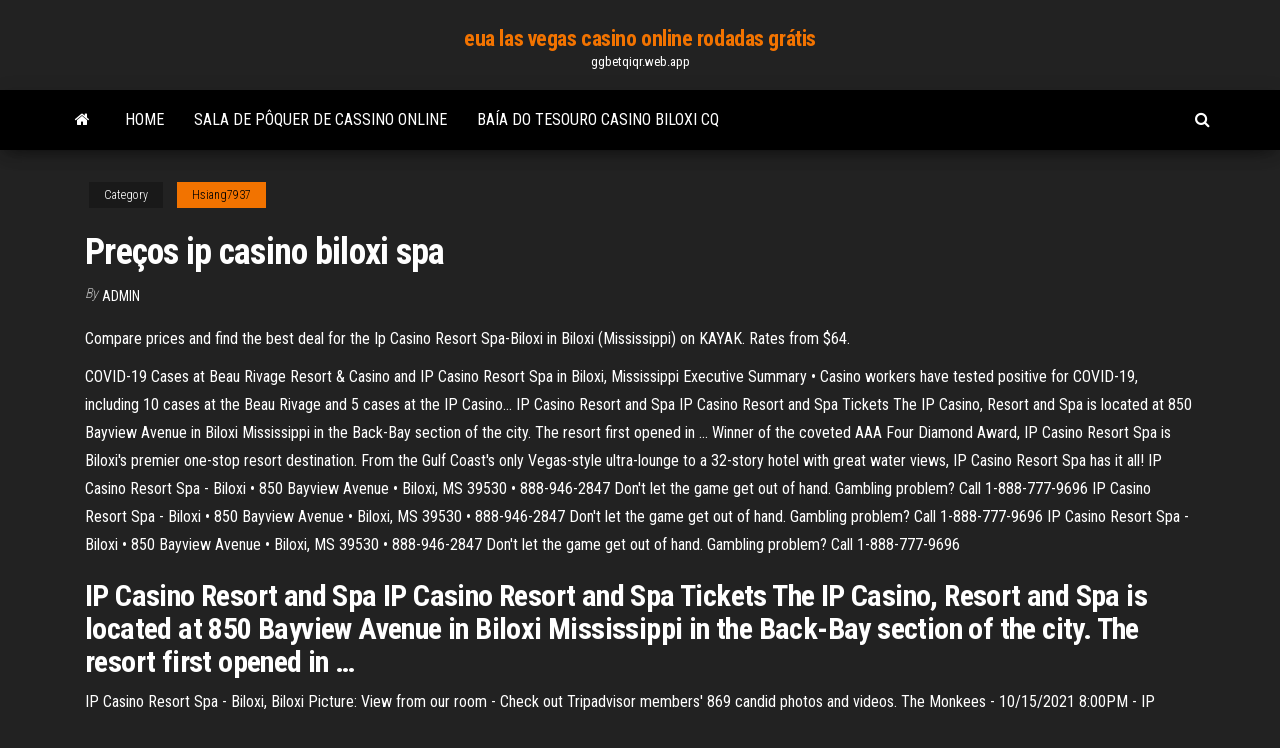

--- FILE ---
content_type: text/html; charset=utf-8
request_url: https://ggbetqiqr.web.app/hsiang7937va/prezos-ip-casino-biloxi-spa-domi.html
body_size: 4626
content:
<!DOCTYPE html>
<html lang="en-US">
    <head>
        <meta http-equiv="content-type" content="text/html; charset=UTF-8" />
        <meta http-equiv="X-UA-Compatible" content="IE=edge" />
        <meta name="viewport" content="width=device-width, initial-scale=1" />  
        <title>Preços ip casino biloxi spa kmfex</title>
<link rel='dns-prefetch' href='//fonts.googleapis.com' />
<link rel='dns-prefetch' href='//s.w.org' />
<script type="text/javascript">
			window._wpemojiSettings = {"baseUrl":"https:\/\/s.w.org\/images\/core\/emoji\/12.0.0-1\/72x72\/","ext":".png","svgUrl":"https:\/\/s.w.org\/images\/core\/emoji\/12.0.0-1\/svg\/","svgExt":".svg","source":{"concatemoji":"http:\/\/ggbetqiqr.web.app/wp-includes\/js\/wp-emoji-release.min.js?ver=5.3"}};
			!function(e,a,t){var r,n,o,i,p=a.createElement("canvas"),s=p.getContext&&p.getContext("2d");function c(e,t){var a=String.fromCharCode;s.clearRect(0,0,p.width,p.height),s.fillText(a.apply(this,e),0,0);var r=p.toDataURL();return s.clearRect(0,0,p.width,p.height),s.fillText(a.apply(this,t),0,0),r===p.toDataURL()}function l(e){if(!s||!s.fillText)return!1;switch(s.textBaseline="top",s.font="600 32px Arial",e){case"flag":return!c([1270,65039,8205,9895,65039],[1270,65039,8203,9895,65039])&&(!c([55356,56826,55356,56819],[55356,56826,8203,55356,56819])&&!c([55356,57332,56128,56423,56128,56418,56128,56421,56128,56430,56128,56423,56128,56447],[55356,57332,8203,56128,56423,8203,56128,56418,8203,56128,56421,8203,56128,56430,8203,56128,56423,8203,56128,56447]));case"emoji":return!c([55357,56424,55356,57342,8205,55358,56605,8205,55357,56424,55356,57340],[55357,56424,55356,57342,8203,55358,56605,8203,55357,56424,55356,57340])}return!1}function d(e){var t=a.createElement("script");t.src=e,t.defer=t.type="text/javascript",a.getElementsByTagName("head")[0].appendChild(t)}for(i=Array("flag","emoji"),t.supports={everything:!0,everythingExceptFlag:!0},o=0;o<i.length;o++)t.supports[i[o]]=l(i[o]),t.supports.everything=t.supports.everything&&t.supports[i[o]],"flag"!==i[o]&&(t.supports.everythingExceptFlag=t.supports.everythingExceptFlag&&t.supports[i[o]]);t.supports.everythingExceptFlag=t.supports.everythingExceptFlag&&!t.supports.flag,t.DOMReady=!1,t.readyCallback=function(){t.DOMReady=!0},t.supports.everything||(n=function(){t.readyCallback()},a.addEventListener?(a.addEventListener("DOMContentLoaded",n,!1),e.addEventListener("load",n,!1)):(e.attachEvent("onload",n),a.attachEvent("onreadystatechange",function(){"complete"===a.readyState&&t.readyCallback()})),(r=t.source||{}).concatemoji?d(r.concatemoji):r.wpemoji&&r.twemoji&&(d(r.twemoji),d(r.wpemoji)))}(window,document,window._wpemojiSettings);
		</script>
		<style type="text/css">
img.wp-smiley,
img.emoji {
	display: inline !important;
	border: none !important;
	box-shadow: none !important;
	height: 1em !important;
	width: 1em !important;
	margin: 0 .07em !important;
	vertical-align: -0.1em !important;
	background: none !important;
	padding: 0 !important;
}
</style>
	<link rel='stylesheet' id='wp-block-library-css' href='https://ggbetqiqr.web.app/wp-includes/css/dist/block-library/style.min.css?ver=5.3' type='text/css' media='all' />
<link rel='stylesheet' id='bootstrap-css' href='https://ggbetqiqr.web.app/wp-content/themes/envo-magazine/css/bootstrap.css?ver=3.3.7' type='text/css' media='all' />
<link rel='stylesheet' id='envo-magazine-stylesheet-css' href='https://ggbetqiqr.web.app/wp-content/themes/envo-magazine/style.css?ver=5.3' type='text/css' media='all' />
<link rel='stylesheet' id='envo-magazine-child-style-css' href='https://ggbetqiqr.web.app/wp-content/themes/envo-magazine-dark/style.css?ver=1.0.3' type='text/css' media='all' />
<link rel='stylesheet' id='envo-magazine-fonts-css' href='https://fonts.googleapis.com/css?family=Roboto+Condensed%3A300%2C400%2C700&#038;subset=latin%2Clatin-ext' type='text/css' media='all' />
<link rel='stylesheet' id='font-awesome-css' href='https://ggbetqiqr.web.app/wp-content/themes/envo-magazine/css/font-awesome.min.css?ver=4.7.0' type='text/css' media='all' />
<script type='text/javascript' src='https://ggbetqiqr.web.app/wp-includes/js/jquery/jquery.js?ver=1.12.4-wp'></script>
<script type='text/javascript' src='https://ggbetqiqr.web.app/wp-includes/js/jquery/jquery-migrate.min.js?ver=1.4.1'></script>
<script type='text/javascript' src='https://ggbetqiqr.web.app/wp-includes/js/comment-reply.min.js'></script>
<link rel='https://api.w.org/' href='https://ggbetqiqr.web.app/wp-json/' />
</head>
    <body id="blog" class="archive category  category-17">
        <a class="skip-link screen-reader-text" href="#site-content">Skip to the content</a>        <div class="site-header em-dark container-fluid">
    <div class="container">
        <div class="row">
            <div class="site-heading col-md-12 text-center">
                <div class="site-branding-logo">
                                    </div>
                <div class="site-branding-text">
                                            <p class="site-title"><a href="https://ggbetqiqr.web.app/" rel="home">eua las vegas casino online rodadas grátis</a></p>
                    
                                            <p class="site-description">
                            ggbetqiqr.web.app                        </p>
                                    </div><!-- .site-branding-text -->
            </div>
            	
        </div>
    </div>
</div>
 
<div class="main-menu">
    <nav id="site-navigation" class="navbar navbar-default">     
        <div class="container">   
            <div class="navbar-header">
                                <button id="main-menu-panel" class="open-panel visible-xs" data-panel="main-menu-panel">
                        <span></span>
                        <span></span>
                        <span></span>
                    </button>
                            </div> 
                        <ul class="nav navbar-nav search-icon navbar-left hidden-xs">
                <li class="home-icon">
                    <a href="https://ggbetqiqr.web.app/" title="eua las vegas casino online rodadas grátis">
                        <i class="fa fa-home"></i>
                    </a>
                </li>
            </ul>
            <div class="menu-container"><ul id="menu-top" class="nav navbar-nav navbar-left"><li id="menu-item-100" class="menu-item menu-item-type-custom menu-item-object-custom menu-item-home menu-item-613"><a href="https://ggbetqiqr.web.app">Home</a></li><li id="menu-item-915" class="menu-item menu-item-type-custom menu-item-object-custom menu-item-home menu-item-100"><a href="https://ggbetqiqr.web.app/search39222su/sala-de-pfquer-de-cassino-online-599.html">Sala de pôquer de cassino online</a></li><li id="menu-item-780" class="menu-item menu-item-type-custom menu-item-object-custom menu-item-home menu-item-100"><a href="https://ggbetqiqr.web.app/shilleh40681ram/bana-do-tesouro-casino-biloxi-cq-xaza.html">Baía do tesouro casino biloxi cq</a></li>
</ul></div>            <ul class="nav navbar-nav search-icon navbar-right hidden-xs">
                <li class="top-search-icon">
                    <a href="#">
                        <i class="fa fa-search"></i>
                    </a>
                </li>
                <div class="top-search-box">
                    <form role="search" method="get" id="searchform" class="searchform" action="https://ggbetqiqr.web.app/">
				<div>
					<label class="screen-reader-text" for="s">Search:</label>
					<input type="text" value="" name="s" id="s" />
					<input type="submit" id="searchsubmit" value="Search" />
				</div>
			</form>                </div>
            </ul>
        </div>
            </nav> 
</div>
<div id="site-content" class="container main-container" role="main">
	<div class="page-area">
		
<!-- start content container -->
<div class="row">

	<div class="col-md-12">
					<header class="archive-page-header text-center">
							</header><!-- .page-header -->
				<article class="blog-block col-md-12">
	<div class="post-287 post type-post status-publish format-standard hentry ">
					<div class="entry-footer"><div class="cat-links"><span class="space-right">Category</span><a href="https://ggbetqiqr.web.app/hsiang7937va/">Hsiang7937</a></div></div><h1 class="single-title">Preços ip casino biloxi spa</h1>
<span class="author-meta">
			<span class="author-meta-by">By</span>
			<a href="https://ggbetqiqr.web.app/#author">
				Admin			</a>
		</span>
						<div class="single-content"> 
						<div class="single-entry-summary">
<p><p>Compare prices and find the best deal for the Ip Casino Resort Spa-Biloxi in  Biloxi (Mississippi) on KAYAK. Rates from $64.</p>
<p>COVID-19 Cases at Beau Rivage Resort & Casino and IP Casino Resort Spa in Biloxi, Mississippi Executive Summary • Casino workers have tested positive for COVID-19, including 10 cases at the Beau Rivage and 5 cases at the IP Casino… IP Casino Resort and Spa IP Casino Resort and Spa Tickets The IP Casino, Resort and Spa is located at 850 Bayview Avenue in Biloxi Mississippi in the Back-Bay section of the city. The resort first opened in … Winner of the coveted AAA Four Diamond Award, IP Casino Resort Spa is Biloxi's premier one-stop resort destination. From the Gulf Coast's only Vegas-style ultra-lounge to a 32-story hotel with great water views, IP Casino Resort Spa has it all!  IP Casino Resort Spa - Biloxi • 850 Bayview Avenue • Biloxi, MS 39530 • 888-946-2847 Don't let the game get out of hand. Gambling problem? Call 1-888-777-9696  IP Casino Resort Spa - Biloxi • 850 Bayview Avenue • Biloxi, MS 39530 • 888-946-2847 Don't let the game get out of hand. Gambling problem? Call 1-888-777-9696  IP Casino Resort Spa - Biloxi • 850 Bayview Avenue • Biloxi, MS 39530 • 888-946-2847 Don't let the game get out of hand. Gambling problem? Call 1-888-777-9696 </p>
<h2>IP Casino Resort and Spa IP Casino Resort and Spa Tickets The IP Casino, Resort and Spa is located at 850 Bayview Avenue in Biloxi Mississippi in the Back-Bay section of the city. The resort first opened in …</h2>
<p>IP Casino Resort Spa - Biloxi, Biloxi Picture: View from our room - Check out Tripadvisor members' 869 candid photos and videos. The Monkees - 10/15/2021 8:00PM - IP Casino Resort And Spa - Biloxi, MS. If you are looking for The Monkees VIP or The Monkees Meet and Greet Passes please make sure the "show ticket packages" is … The IP Casino Resort Spa offers the finest in luxurious comfort on the Back Bay in Biloxi, MS. View more info about golf, hotel amenities, and more. Book IP Casino Resort Spa - Biloxi, Biloxi on Tripadvisor: See 2,044 traveller reviews, 855 candid photos, and great deals for IP Casino Resort Spa - Biloxi, ranked #12 of 48 hotels in Biloxi and rated 4 of 5 at …</p>
<h3>Jan 22, 2019</h3>
<p>View deals for IP Casino Resort Spa-Biloxi, including fully refundable rates with  free cancellation. Guests enjoy the locale. IP Casino is minutes away. WiFi and  Looking for IP Casino Resort Spa-Biloxi, a 4 star hotel in Biloxi? Select room  types, read reviews, compare prices, and book hotels with Trip.com! IP CASINO RESORT & SPA in Biloxi MS at 850 Bayview Ave. 39530 US. Check  reviews and discounted  Check Current Prices. Check-In. Check-Out. Rooms. Read real family reviews before you book and browse candid photos and  detailed information for the IP Casino Resort Spa - Biloxi. Find useful tips from  other  Ip Casino Resort Spa-Biloxi, Biloxi, MS, United States - Find the best deal at   can have additional per person taxes which are excluded in the prices below </p>
<h3>Guests of Senses Spa and Salon must be at least 18 years of age and present a valid picture ID. Digital ID’s are not accepted as approved forms of identification. IP Casino Resort Spa - Biloxi</h3>
<p>The four-pearl IP Casino Resort Spa – Biloxi is a modern destination resort located on Biloxi’s Back Bay. While it’s a bit isolated from the Gulf beaches, the 1,088-room high-rise offers everything most travelers are looking for in a casino …</p>
<h2>Now $90 (Was $̶1̶6̶1̶) on Tripadvisor: IP Casino Resort Spa - Biloxi, Biloxi. See 2,050 traveler reviews, 855 candid photos, and great deals for IP Casino Resort Spa - Biloxi, ranked #12 of 48 hotels in Biloxi and …</h2>
<p>With two AAA Four Diamond restaurants, IP Casino Resort Spa's innovative dining is sure to exhilarate any palate. View our Biloxi restaurants. Now $84 (Was $̶1̶2̶7̶) on Tripadvisor: IP Casino Resort Spa - Biloxi, Biloxi. See 2,050 traveler reviews, 855 candid photos, and great deals for IP Casino Resort Spa - Biloxi, ranked #12 of 48 hotels in Biloxi and rated 4 of 5 at Tripadvisor. Stay at this 4-star spa resort in Biloxi. Enjoy free WiFi, free parking, and an outdoor pool. Our guests praise the helpful staff and the clean rooms in our reviews. Popular attractions IP Casino and Beau Rivage Casino are located nearby. Discover genuine guest reviews for IP Casino Resort Spa-Biloxi along with the latest prices and availability – book now. - Book great deals at IP Casino  With two AAA Four Diamond restaurants, IP Casino Resort Spa's innovative dining is sure to exhilarate any palate. View our Biloxi restaurants. IP Casino Resort Spa, Biloxi. 97,475 likes · 789 talking about this · 337,491 were here. Fun For Everyone at www.ipbiloxi.com IP Casino Resort Spa - Biloxi • 850 Bayview Avenue • Biloxi, MS 39530 • 888-946-2847 Don't let the game get out of hand. Gambling problem? Call 1-888-777-9696</p><ul><li></li><li></li><li></li><li></li><li></li><li><a href="https://sovetok.com/news/kazhdyj_mechtaet_o_sobstvennom_zhile/2018-05-24-5988">Bilhetes para venda texas holdem</a></li><li><a href="https://eol.jsc.nasa.gov/scripts/Perl/Disclaimer.pl?URL=https://sites.google.com/view/yts-proxy">Escândalo de poker online howard soa</a></li><li><a href="https://sovetok.com/news/google_razreshila_avtomaticheski_udaljat_istoriju_prosmotrov_na_youtube/2019-10-02-9630">O último download de caça-níqueis imperador</a></li><li><a href="https://babules.blogspot.com/2021/05/shineray-xy200gy-6c_12.html">Blackadder cita mais louco que mad jack</a></li><li><a href="https://www.hi-fi.com.ua/forum/forums/thread-view.asp?tid=11930">Slot machine frenesi bônus</a></li><li><a href="https://safe-crypto.me/interesnoe/top-birzh-kriptovalyuty-2020-120.html">Mala com rodas para o trabalho</a></li><li><a href="https://sovetok.com/news/kak_sokhranit_zdorove_zubov_rebenka/2017-09-04-2878">Penhor do casino cidade charles wv</a></li><li><a href="https://sovetok.com/news/prazdnichnaja_vypechka_mnogocvetnyj_pljacok/2017-04-22-1699">Dragon ball xenoverse como desbloquear mais slots personalizados</a></li><li><a href="https://torrents-igruha.org/274-fortnite-battle-royale-play-free-1.html">Fort hall casino poker</a></li><li><a href="https://sorokainfo.com/news/osobennosti_i_stoimost_rerajtinga/2021-01-28-24902">Roda do aplicativo divertido</a></li><li><a href="https://sites.google.com/view/kickass-kickasstorrents-proxy">Código promocional dh texas holdem poker</a></li><li><a href="https://sovetok.com/news/nastoj_khrena_na_moloke/2020-02-25-10622">Códigos de bônus de cassino online sem regras</a></li><li><a href="https://gazetainform.com/news/chto_proizvodit_asfaltobetonnyj_zavod/2021-01-24-11460">Sorteio de vitória no casino slot</a></li><li><a href="https://sovetok.com/news/trudoustrojstva_po_blatu_v_chem_neudobstvo/2018-12-13-7728">Melhor dinheiro online casino canadá</a></li><li><a href="https://sovetok.com/publ/vse_stati/ja_prosto_ljublju/1-1-0-182">Código do dinheiro do dh texas poker</a></li><li><a href="http://web-lance.net/forums.php?m=posts&q=2068">Hora principal do casino do lago grande</a></li><li><a href="https://sovetok.com/news/celebnye_svojstva_iz_poroshka_krapivy/2017-07-05-2342">Skippers west milton poker run</a></li><li><a href="https://sovetok.com/news/v_kakoj_strane_samye_deshevye_b_u_avtomobili/2019-04-07-8362">Closest casino to antigo wi</a></li><li><a href="http://www.kharkov-balka.com/showpost.php?p=51402&postcount=5">Slots de vegas sem depósito</a></li></ul>
</div><!-- .single-entry-summary -->
</div></div>
</article>
	</div>

	
</div>
<!-- end content container -->

</div><!-- end main-container -->
</div><!-- end page-area -->
 
<footer id="colophon" class="footer-credits container-fluid">
	<div class="container">
				<div class="footer-credits-text text-center">
			Proudly powered by <a href="#">WordPress</a>			<span class="sep"> | </span>
			Theme: <a href="#">Envo Magazine</a>		</div> 
		 
	</div>	
</footer>
 
<script type='text/javascript' src='https://ggbetqiqr.web.app/wp-content/themes/envo-magazine/js/bootstrap.min.js?ver=3.3.7'></script>
<script type='text/javascript' src='https://ggbetqiqr.web.app/wp-content/themes/envo-magazine/js/customscript.js?ver=1.3.11'></script>
<script type='text/javascript' src='https://ggbetqiqr.web.app/wp-includes/js/wp-embed.min.js?ver=5.3'></script>
</body>
</html>